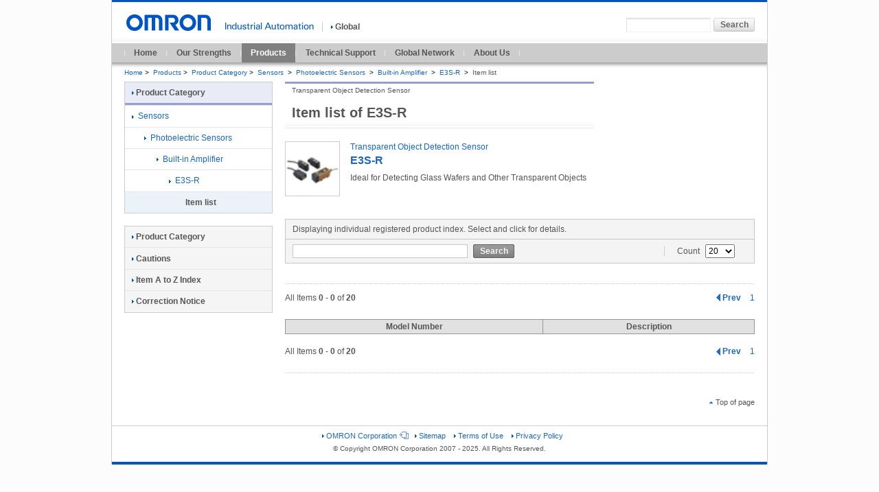

--- FILE ---
content_type: text/html; charset=UTF-8
request_url: https://www.ia.omron.com/products/family/1157/itemlist/?keyword=&pageNo=2
body_size: 4058
content:
<!DOCTYPE html PUBLIC "-//W3C//DTD XHTML 1.0 Transitional//EN"
    "http://www.w3.org/TR/xhtml1/DTD/xhtml1-transitional.dtd">
<html xml:lang="en" lang="en" xmlns="http://www.w3.org/1999/xhtml" xmlns:te="http://www.seasar.org/teeda/extension"
      xmlns:webcommon="appwebcommon">
<head>
    <meta http-equiv="Content-Language" content="en"/>
    <meta http-equiv="Content-Type" content="text/html; charset=utf-8"/>
    <meta http-equiv="Content-Style-Type" content="text/css"/>
    <meta http-equiv="Content-Script-Type" content="text/javascript"/>
    <title id="title">E3S-R Transparent Object Detection Sensor | OMRON Industrial Automation</title>
    <meta name="keywords" content=""/>
    <meta name="description" content=""/>
    <link rel="stylesheet" type="text/css" media="all" href="/shared/css/common.css" />
<link rel="stylesheet" type="text/css" media="all" href="/shared/css/global/common.css" />
<link rel="stylesheet" type="text/css" media="print" href="/shared/css/print.css" />
    <link rel="stylesheet" type="text/css" media="all" href="/shared/css/global/teeda/mod_b7list.css"/>
    <style type="text/css">
        div.table-blockA01 table.tableA01 .block-link-cell a span {
            white-space: initial;
        }
        div.table-blockA01 table.tableA01 .block-link-cell {
            width: 180px;
        }
    </style>
    <script type="text/javascript" src="/shared/js/jquery.js"></script>
<script type="text/javascript" src="/shared/js/function.js"></script>
<script type="text/javascript" src="/shared/js/country_website.js"></script>
<script type="text/javascript" src="/shared/js/global/ga.js?20121001"></script>
    <link rel="shortcut icon" href="/favicon.ico" type="image/x-icon"/>

</head>

<body id="omronIa" class="layoutC03 sensors">

<!-- === [omron-ia] === -->
<div class="omron-ia">

    <p class="non-visual"><a name="page-top" id="page-top">Page top</a></p>

    <!-- === [header-area] === -->
    
<div class="header-area">
	<div class="site-identity">
		<div class="site-logo">
			<a href="/"><img src="/shared/img/logo_01_b.gif" width="129" height="24" alt="OMRON" /></a>
		</div>
	<!-- /.site-identity --></div>
	<div class="utilities">
		<div class="country-select-area">
			<p class="canpany">
				<img src="/shared/img/header_txt_01.gif" width="129" height="11" alt="Industrial Automation" />
			</p>
			<p class="current-country">
				<span class="area devider">
					<a href="javascript:void(0)" onclick="box.countryWebsiteLinks();" id="country"><img src="/shared/img/icon_right_b.gif" width="3" height="9" alt="" class="iconA01" />Global</a>
				</span>
			</p>
		</div>
		<div class="function-area">
			<div class="search">
				<form action="/sitesearch/IA/" method="get" name="search_website" id="search_website" class="search-form">
					<p><input type="text" value="" size="20" name="q" id="search_str" class="search-str" /><input type="submit" value="Search" class="submit60L" id=""  /></p>
				</form>
			<!-- /.search --></div>
		<!-- /.function-area --></div>
	<!-- /.utilities --></div>
<!-- /.header-area --></div>

    <!-- === /[header-area] === -->

    <!-- === [global-navi-area] === -->
    
	<div class="global-navi-area">
		<p class="non-visual"><a name="global-navi" id="global-navi">Global Navigation</a></p>
		<ul>
			<li><a href="/">Home</a></li>
			<li><a href="/feature/">Our Strengths</a></li>
			<li class="stay-link"><a href="/products/">Products</a></li>
			<li><a href="/support/">Technical Support</a></li>
			<li><a href="/global_network/">Global Network</a></li>
			<li><a href="/corporate_profile/">About Us</a></li>
		</ul>
	<!-- /global-navi-area --></div>
    <!-- === /[global-navi-area] === -->

    <!-- === [bread-crumb-area] === -->

    <div class="bread-crumb-area">
        <ul>
            <li><a href="/">Home</a><span class="separator">&gt;</span></li>
            <li><a href="/products/">Products</a><span class="separator">&gt;</span></li>
            <li><a href="/products/category/">Product Category</a><span class="separator">&gt;</span></li>
                            <div id="isNotCurrent" style="display: inline-block; _display: inline;">
                    <li>
                        <a id="breadUrl" href="/products/category/sensors">
                            <span id="breadLabel">Sensors</span>
                        </a>
                        <span
                            class="separator">&gt;</span>
                    </li>
                </div>
                                        <div id="isNotCurrent" style="display: inline-block; _display: inline;">
                    <li><a id="breadUrl" href="/products/category/sensors/photoelectric-sensors">
                            <span id="breadLabel">Photoelectric Sensors</span>
                        </a>
                        <span
                            class="separator">&gt;</span>
                    </li>
                </div>
                                        <div id="isNotCurrent" style="display: inline-block; _display: inline;">
                    <li><a id="breadUrl" href="/products/category/sensors/photoelectric-sensors/built-in-amplifier">
                            <span id="breadLabel">Built-in Amplifier</span>
                        </a>
                        <span
                            class="separator">&gt;</span>
                    </li>
                </div>
                                    <div id="isNotCurrent" style="display: inline-block; _display: inline;">
                <li><a id="breadUrl" href="/products/family/1157/">
                        <span id="breadLabel">E3S-R</span>
                    </a>
                    <span
                        class="separator">&gt;</span>
                </li>
            </div>
            <div id="isCurrent" style="display: inline-block; _display: inline;">
                <li><strong>Item list</strong></li>
            </div>
        </ul>
    </div>
    <!-- === /[bread-crumb-area] === -->

    <!-- === [contents-area] === -->
    <div class="contents-area">

        <!-- === [inner-contents-area] === -->
        <div class="inner-contents-area">

            <!-- === [upper-contents-area] === -->
            <div class="upper-contents-area">

                <!-- === [lead-area] === -->
                <div class="lead-area">
                    <div class="heading-h1">
                        <h1>Item list of <span id="productFormName-head">E3S-R</span></h1>
                        <p class="sub-title"><span id="familyName-subtitle">Transparent Object Detection Sensor</span></p>
                    </div>
                    <div class="family-indexA01 border-none">
                        <div class="family-index-unit square-img border-none first-child">
                            <h3>
                                <a id="detailLinkUrl" href="/products/family/1157/">
										<span class="image">
                                                                                            <div id="isExistProductThumbs">
                                                <img id="productThumbs" src="/Images/l_1157-13-139409-48x48.jpg"
                                                     width="78" height="78"
                                                     alt="" class="pic"/>
                                                </div>
                                            										</span>
                                    <span class="title" id="familyName-title">Transparent Object Detection Sensor</span>
                                    <span class="title bold-title"
                                          id="productFormName-title">E3S-R</span>
                                </a>
                            </h3>
                            <p><span id="familyOutline">Ideal for Detecting Glass Wafers and Other Transparent Objects</span></p>
                            <p class="caption-red"><span id="attentionMessage"></span>
                            </p>
                        </div>
                        <!-- /.family-indexA03 --></div>
                </div>
                <!-- === /[lead-area] === -->

                <!-- === [utility-area] === -->
                <div class="utility-area">







                </div>
                <!-- === /[utility-area] === -->

            </div>
            <!-- === /[upper-contents-area] === -->

            <!-- === [primary-contents-area] === -->
            <div class="primary-contents-area">

                <div class="search-blockB01">
                    <div class="search-heading">
                        <p class="heading">Displaying individual registered product index. Select and click for
                            details.</p>
                    </div>
                    <div class="search-description">
                        <form class="search-form" action="/products/family/1157/itemlist/" method="get">
                            <input type="hidden" id="b5id"/>
                            <div class="input-block">
                                <p><input type="text" value="" size="20" name="keyword"
                                          class="search-str"
                                          id="keyword"/></p>
                                <p><input type="submit" value="Search" class="submit60D" id="doSearch"/></p>
                                <!-- /.input-block --></div>
                            <div class="option-block">

                                <p>Count
                                    <select id="dispNum" name="dispNum">
                                                                                    <option value="20"
                                                    >20</option>
                                                                                    <option value="50"
                                                    >50</option>
                                                                                    <option value="100"
                                                    >100</option>
                                                                                    <option value="all"
                                                    >All</option>
                                                                            </select>
                                </p>
                                <!-- /.option-block --></div>
                        </form>
                        <!-- /.description --></div>
                    <!-- /.search-blockB01 --></div>

                <div class="search-result-block">
                    <p class="date-line border-bottom"><span id="lastUpdateTimestamp-header"></span>
                    </p>
                                            <div id="isExistResult">
                            <div class="search-result-pager-block">
                                <div class="search-result-message-area">
                                    <p>All Items <span
                                            id="thisPageStartCount-head">0</span> -
                                        <span
                                            id="thisPageEndCount-head">0</span> of
                                        <span
                                            id="allRecordCount-head">20</span></p>
                                </div>

                                <!--ページリンク -->
                                                            <div class="search-result-list-area">
            
                            <div id="isExistPrePage-head" style="display: inline-block; _display: inline;">
                    <span class="previous-page" style="display: inline-block; _display: inline;">
                        <a id="prePageLink" href="/products/family/1157/itemlist?keyword=&amp;pageNo=1">
                            <img width="6"
                                 height="11"
                                 class="icon"
                                 src="/shared/img/paginationA01_icon_01.gif"
                                 alt=""/>Prev
                        </a>
                    </span>
                </div>
            
            
            <ol>
                
                    
                                                                                                        <div id="isNotCurrentNavi-head"
                                     style="display: inline-block; _display: inline;">
                                    <li>
                                        <a id="pageNumberLink" href="/products/family/1157/itemlist?keyword=&amp;pageNo=1">
                                            <span id="pageNavi-head">1</span>
                                        </a>
                                    </li>
                                </div>
                                                                                                    </ol>

            
                        
        </div>
    
                                                        <!--ページリンク -->
                            </div>

                            <div class="table-blockA01">
                                <table class="tableA01" border="1" cellspacing="0">
                                    <thead>
                                    <tr>
                                        <th class="taC nowrap-cell">Model Number</th>
                                        <th class="taC">Description</th>
                                    </tr>
                                    </thead>
                                    <div id="b7ProductInfoItems">
                                                                            </div>
                                </table>
                            </div>

                            <div class="search-result-pager-block">
                                <div class="search-result-message-area">
                                    <p>All Items
                                        <span
                                            id="thisPageStartCount-foot">0</span> -
                                        <span
                                            id="thisPageEndCount-foot">0</span> of
                                        <span
                                            id="allRecordCount-foot">20</span></p>
                                </div>
                                <!--ページリンク -->
                                                            <div class="search-result-list-area">
            
                            <div id="isExistPrePage-foot" style="display: inline-block; _display: inline;">
                    <span class="previous-page" style="display: inline-block; _display: inline;">
                        <a id="prePageLink" href="/products/family/1157/itemlist?keyword=&amp;pageNo=1">
                            <img width="6"
                                 height="11"
                                 class="icon"
                                 src="/shared/img/paginationA01_icon_01.gif"
                                 alt=""/>Prev
                        </a>
                    </span>
                </div>
            
            
            <ol>
                
                    
                                                                                                        <div id="isNotCurrentNavi-foot"
                                     style="display: inline-block; _display: inline;">
                                    <li>
                                        <a id="pageNumberLink" href="/products/family/1157/itemlist?keyword=&amp;pageNo=1">
                                            <span id="pageNavi-foot">1</span>
                                        </a>
                                    </li>
                                </div>
                                                                                                    </ol>

            
                                </div>
    
                                                        <!--ページリンク -->
                                <!-- search-result-pager-block --></div>
                            <p class="date-line border-top">
                                <span id="lastUpdateTimestamp-footer"></span>
                            </p>
                        </div>
                                    <!-- /search-result-block --></div>

            </div>
            <!-- === /[primary-contents-area] === -->

        </div>
        <!-- === /[inner-contents-area] === -->

        <!-- === [local-navi] === -->
        <div class="local-navi-area">
            <div class="local-navi-area">
                <div class="local-naviA01">
                    <h2 class="heading-link">
                        <a href="/products/category/">
                            <img src="/shared/img/icon_right_b.gif" width="3" height="9"
                                 alt="" class="iconA01"/>Product Category
                        </a>
                    </h2>
                    <div id="isNv1Exists">
                        <ul>
                                                            <div id="isNotNv1Current">
                                    <li>
                                        <a href="/products/category/sensors" id="nv1Url">
                                            <img src="/shared/img/icon_01.gif"
                                                 width="3" height="9" alt=""
                                                 class="iconA01"/>
                                            <span
                                                id="nv1Label">Sensors</span>
                                        </a>
                                    </li>
                                    <div id="isNv2Exists">
                                        <ul class="list-indent01">
                                                                                            <div id="isNotNv2Current">
                                                    <li>
                                                        <a href="/products/category/sensors/photoelectric-sensors" id="nv2Url"><img
                                                                src="/shared/img/icon_01.gif" width="3" height="9"
                                                                alt=""
                                                                class="iconA01"/>
                                                            <span
                                                                id="nv2Label">Photoelectric Sensors</span>
                                                        </a>
                                                    </li>
                                                    <div id="isNv3Exists">
                                                        <ul class="list-indent02">
                                                                                                                            <div id="isNotNv3Current">
                                                                    <li>
                                                                        <a href="/products/category/sensors/photoelectric-sensors/built-in-amplifier"
                                                                           id="nv3Url">
                                                                            <img
                                                                                src="/shared/img/icon_01.gif" width="3"
                                                                                height="9"
                                                                                alt="" class="iconA01"/>
                                                                            <span
                                                                                id="nv3Label">Built-in Amplifier</span>
                                                                        </a>
                                                                    </li>
                                                                    <div id="isNv4Exists">
                                                                        <ul class="list-indent03">
                                                                                                                                                            <div id="isNotNv4Current">
                                                                                    <li>
                                                                                        <a href="/products/family/1157/"
                                                                                           id="nv4Url">
                                                                                            <img
                                                                                                src="/shared/img/icon_01.gif"
                                                                                                width="3"
                                                                                                height="9" alt=""
                                                                                                class="iconA01"/>
                                                                                            <span
                                                                                                id="nv4Label">E3S-R</span>
                                                                                        </a>
                                                                                    </li>
                                                                                    <div id="isNv5Exists">
                                                                                        <ul class="list-indent04">
                                                                                            <div id="isNv5Current">
                                                                                                <li class="stay">
                                                                                                    <span>Item list</span>
                                                                                                </li>
                                                                                            </div>
                                                                                        </ul>
                                                                                    </div>
                                                                                </div>
                                                                                                                                                    </ul>
                                                                    </div>
                                                                </div>
                                                                                                                    </ul>
                                                    </div>
                                                </div>
                                                                                    </ul>
                                    </div>
                                </div>
                                                    </ul>
                    </div>
                    <!-- /local-naviA01 --></div>

                
					<div class="local-naviB01">
						<ul class="heading-link">
							<li class="first-child">
								<a href="/products/category/"><img src="/shared/img/icon_right_b.gif" width="3" height="9" alt="" class="iconA01" />Product Category</a>
							</li>
							<li>
								<a href="/product/cautions/"><img src="/shared/img/icon_right_b.gif" width="3" height="9" alt="" class="iconA01" />Cautions</a>
							</li>
							<li>
								<a href="/products/index/"><img src="/shared/img/icon_right_b.gif" width="3" height="9" alt="" class="iconA01" />Item A to Z Index</a>
							</li>
							<li>
								<a href="/products/correct/"><img src="/shared/img/icon_right_b.gif" width="3" height="9" alt="" class="iconA01" />Correction Notice</a>
							</li>
						</ul>
					<!-- /local-naviB01 --></div>


            </div>
        </div>
        <!-- === /[local-navi] === -->

    </div>
    <!-- === /[contents-area] === -->

    <!-- === [top-page-link-area] === -->
    
		<div class="top-page-link-area">
			<ul class="top-page-link-list">
				<li>
					<a href="#page-top"><img src="/shared/img/icon_up_b.gif" width="5" height="8" alt="" class="iconB01" />Top of page</a>
				</li>
			</ul>
		</div>

    <!-- === /[top-page-link-area] === -->

    <!-- === [footer-area] === -->
    <div class="footer-area">
	<p class="non-visual"><a name="footer" id="footer">Site Information</a></p>
	<div class="footer-link">
		<ul>
			<li><a href="http://www.omron.com/" target="_blank"><img src="/shared/img/icon_right_b.gif" width="3" height="9" alt="" class="iconA01" />OMRON Corporation<img src="/shared/img/icon_07.gif" width="14" height="11" alt="" class="external-win" /></a></li>
			<li><a href="/sitemap.html"><img src="/shared/img/icon_right_b.gif" width="3" height="9" alt="" class="iconA01" />Sitemap</a></li>
			<li><a href="/terms/"><img src="/shared/img/icon_right_b.gif" width="3" height="9" alt="" class="iconA01" />Terms of Use</a></li>
			<li><a href="/privacy/"><img src="/shared/img/icon_right_b.gif" width="3" height="9" alt="" class="iconA01" />Privacy Policy</a></li>
		</ul>
		<p class="copyright">&copy; Copyright OMRON Corporation 2007 - 2025. All Rights Reserved.</p>
	<!-- /.footer-link --></div>
<!-- /.footer-area --></div>

    <!-- === /[footer-area] === -->
</div>
<!-- === /[omron-ia] === -->
</body>
</html>


--- FILE ---
content_type: text/css
request_url: https://www.ia.omron.com/shared/css/frame_header_footer.css
body_size: 1277
content:
/*-------------------------------------------------------------------------
 header-area
-------------------------------------------------------------------------*/
div.header-area{
	position:relative;
	width:954px;
	background:#fff url(/shared/img/header_bg_01.gif) left bottom repeat-x;
	border-top:3px solid #0055c4;
	z-index:100;
}
div.header-area:after{
	content:"."; 
	display:block;
	height:0;
	clear:both;
	visibility:hidden;
}
div.header-area div.site-identity{
	float:left;
	width:134px;
	_overflow:visible;
	_height:1px;
	zoom:1;
	/*\*//*/
	overflow:hidden;
	/**/
}
div.header-area div.site-identity div.site-logo{
	margin:18px 0 18px;
	/margin:18px 0 15px;
	padding-left:18px;
}
div.header-area .devider{
	margin-left:9px;
	padding-left:12px;
	border-left:1px solid #cccccc;
	line-height:1;
}
div.header-area .devider .user,
div.header-area .devider .loginlink {
	display:none;
}

/*	utilities
------------------------------------*/
div.header-area div.utilities{
	float:right;
	width:771px;
	padding:20px 18px 0;
	font-size:100%;
}
div.header-area div.utilities:after{
	content:"."; 
	display:block;
	height:0;
	clear:both;
	visibility:hidden;
}

/*	country-select-area
------------------------------------*/
div.header-area div.utilities div.country-select-area{
	position:relative;
	float:left;
	margin-top:8px;
	_margin-top:9px;
}
div.header-area div.utilities div.country-select-area p.canpany{
	display:inline-block;
	/display:inline;
	position:relative;
	top:1px;
}
div.header-area div.utilities div.country-select-area p.current-country{
	display:inline-block;
	/display:inline;
}
div.header-area div.utilities div.country-select-area p.current-country span.area a{
	display:inline-block;
	font-weight:bold;
	color:#555555;
}
div.header-area div.utilities div.country-select-area p.current-country span.area a:hover{
	color:#3B3B3B;
}

/*	function-area
------------------------------------*/
div.header-area div.utilities div.function-area{
	float:right;
	text-align:right;
}
div.header-area div.utilities div.function-area ul,
div.header-area div.utilities div.function-area div.username-area,
div.header-area div.utilities div.function-area div.search{
	display:inline-block;
	/display:inline;
	/zoom:1;
}
div.header-area div.utilities div.function-area ul{
	position:relative;
	margin-top:8px;
	/margin-top:8px;
	_margin-top:9px;
}
div.header-area div.utilities div.function-area ul li{
	display:inline-block;
	/display:inline;
	/zoom:1;
	margin-left:12px;
}
div.header-area div.utilities div.function-area ul li.first-child{
	margin-left:0px;
}
div.header-area div.utilities div.function-area div.username-area{
	position:relative;
	margin-top:8px;
	/margin-top:8px;
	_margin-top:9px;
}
div.header-area div.utilities div.function-area div.username-area a{
	font-weight:bold;
	color:#555555;
}
div.header-area div.utilities div.function-area div.username-area a:hover{
	color:#3B3B3B;
}
div.header-area div.utilities div.function-area div.username-area div.user-contents-list{
	display:none;
	z-index:10;
	position:absolute;
	top:2em;
	left:9px;
	width:88px;
	padding:0 12px 4px;
	background-color:#FFFFFF;
	border-left:1px solid #CCCCCC;
	border-right:1px solid #CCCCCC;
	border-bottom:1px solid #CCCCCC;
	text-align:left;
}
div.header-area div.utilities div.function-area div.username-area div.user-contents-list ul{
	margin-top:0.4em;
}
div.header-area div.utilities div.function-area div.username-area div.user-contents-list ul li{
	margin-left:0px;
	margin-bottom:0.83em;
}
div.header-area div.utilities div.function-area div.username-area div.user-contents-list ul li a{
	font-weight:normal;
	color:#1A66CA;
}
div.header-area div.utilities div.function-area div.username-area div.user-contents-list ul li a:hover{
	color:#0046A0;
}

/*	form
------------------------------------*/
div.header-area div.utilities div.function-area div.search{
	margin-top:3px;
	margin-left:9px;
	vertical-align:top;
}
div.header-area div.utilities div.function-area div.search form.search-form p input.search-str{
	width:117px;
	height:13px;
	margin-right:4px;
	padding-top:0.3em;
	/padding-top:0.2em;
	padding-bottom:0.24em;
	/padding-bottom:0.22em;
	padding-left:4px;
	background:url(/shared/img/header_bg_02.gif) left top repeat-x;
	border-top:1px solid #d9d9d9;
	border-left:1px solid #e0e0e0;
	border-right:1px solid #f2f2f2;
	border-bottom:1px solid #f2f2f2;
	vertical-align:top;
	font-size:100%;
	color:#555;
	voice-family:"\"}\"";
	voice-family:inherit;
}



/*-------------------------------------------------------------------------
 footer-area
-------------------------------------------------------------------------*/
div.footer-area{
	_overflow:visible;
	_height:1px;
	zoom:1;
	/*\*//*/
	overflow:hidden;
	/**/
	width:954px;
	_height:52px;
	min-height:52px;
	margin-top:2.16em;/*24px*/
	background-color:#fff;
	border-top:1px solid #ccc;
	border-bottom:4px solid #0055c4;
}
div.footer-area:after{
	content:"."; 
	display:block;
	height:0;
	clear:both;
	visibility:hidden;
}

/*	realizing
------------------------------------*/
div.footer-area div.realizing{
	position:absolute;
	right:0;
	width:122px;
}
div.footer-area div.realizing p{
	margin-top:18px;
	text-align:center;
}

/*	footer-link
------------------------------------*/
div.footer-area div.footer-link ul{
	margin:0.6em 122px 0 122px;
	_margin-top:0.4em;
	list-style-type:none;
	text-align:center;
	line-height:1.36;
	font-size:92%;
}
*+html body div.footer-area div.footer-link ul{
	margin-top:0.4em;
}
div.footer-area div.footer-link ul.first-child{
	margin:0.9em 122px 0 122px;
}
*+html body div.footer-area div.footer-link ul.first-child{
	margin-top:0.7em;
}

div.footer-area div.footer-link ul li{
	display:inline;
	margin-left:9px;
}
div.footer-area div.footer-link ul li.first-child{
	margin-left:0;
}
div.footer-area div.footer-link ul li a:first-child{
	zoom:1;
}
div.footer-area div.footer-link ul li a{
	line-height:1.36;
}

/*	address
------------------------------------*/
div.footer-area p.copyright{
	margin:0.5em 122px 0.99em 122px;
	_margin-top:0.6em;
	text-align:center;
	line-height:1.2;
	font-style:normal;
	font-size:83%;
}
*+html body div.footer-area p.copyright{
	margin-top:0.6em;
}


--- FILE ---
content_type: text/css
request_url: https://www.ia.omron.com/shared/css/mod_list.css
body_size: 1729
content:
/*-------------------------------------------------------------------------
 LIST
-------------------------------------------------------------------------*/

/*	listA
------------------------------------*/
/* listA01 */
ul.listA01{
	margin:0 0 1.49em;
	padding:1px 0 0 20px;
	list-style-type:disc;
}
ul.listA01.indent{
	margin:0.83em 0;
}
ul.listA01 li{
	margin-bottom:0.83em;
	text-indent:0;
}

/*	listB
------------------------------------*/
/* listB01 */
ol.listB01{
	margin:0 0 1.49em;
	padding:1px 0 0 25px;
	list-style-type:decimal;
}
ol.listB01.indent{
	margin:0.83em 0;
}
ol.listB01 li{
	margin-bottom:0.83em;
	text-indent:0;
}

/*	link-listA
------------------------------------*/
/* link-listA01 */
ul.link-listA01{
	margin-bottom:1.49em;
}
ul.link-listA01 li{
	margin:0.83em 0 0 7px;
	text-indent:-6px;
}
ul.link-listA01 li.first-child{
	margin:0 0 0 7px;
}
/* link-listA02 */
ul.link-listA02{
	margin: 0.83em 0 1.49em 0;
	line-height:1.42;
}
ul.link-listA02 li{
	display:inline-block;
	/display:inline;
	/zoom:1;
	width:43%;
	margin:0.83em 0 0 0;
	padding:0 18px 0 7px;
	vertical-align:top;
	text-indent:-6px;
}
ul.link-listA02 li.first-child{
	margin:0;
	/text-indent:-3px;
}

/*	link-listB (button)
------------------------------------*/
/* link-listB01, link-listB02 */
div.link-listB01,
div.link-listB02{
	margin-bottom:1.49em;
}
div.link-listB01 ul,
div.link-listB02 ul{
	padding:10px 10px 5px 10px;
	background-color:#E5E5E5;
	text-align:center;
}
div.link-listB01 ul li,
div.link-listB02 ul li{
	display:inline-block;
	/display:inline;
	/zoom:1;
	margin:0 0 5px 20px;
}
div.link-listB01 ul li.first-child,
div.link-listB02 ul li.first-child{
	margin-left:0;
}
div.link-listB01 ul li input,
div.link-listB02 ul li a{
	padding:0 13px;
	background:#D7D7D7 url(/shared/img/sequential_linkA01_bg_01.gif) left top repeat-x;
	border:none;
	outline:none;
	line-height:19px;
	/line-height:17px;
	font-weight:bold;
	font-size:100%;
	color:#666666;
}
div.link-listB01 ul li.hover,
div.link-listB02 ul li a.hover{
	border:1px solid #FFD6AB;
}
div.link-listB01 ul li.focus,
div.link-listB02 ul li a.focus{
	border:1px solid #B4D1F6;
}
/* Firefox only */
div.link-listB01 ul li input[type="submit"]::-moz-focus-inner{
	border:0px;
}

/* link-listB01 (input) */
div.link-listB01 ul li{
	border:1px solid #CCCCCC;
}
div.link-listB01 ul li input{
	overflow:visible;
	margin:0;
	cursor:pointer;
	vertical-align:middle;
}
/* link-listB02 (image button) */
div.link-listB02 ul li a{
	display:block;
	/display:inline;
	/zoom:1;
	border:1px solid #CCCCCC;
}
div.link-listB02 ul li a:link,
div.link-listB02 ul li a:visited,
div.link-listB02 ul li a:hover,
div.link-listB02 ul li a:active{
	text-decoration:none;
	color:#666666;
}

/*	image-list
------------------------------------*/
ul.image-listA01{
	width:426px;
	margin: 0.83em auto 1.49em auto;
	letter-spacing:-.40em;
}
ul.image-listA01 li{
	display:inline-block;
	/display:inline;
	/zoom:1;
	width:130px;
	margin-left:18px;
	vertical-align:top;
	letter-spacing:normal;
}
ul.image-listA01 li.first-child{
	margin-left:0;
}
ul.image-listA01 li span.description{
	display:block;
	margin-top:6px;
	padding-left:7px;
	line-height:1.4;
	text-indent:-6px;
}

/*	timeline-list
------------------------------------*/
dl.time-line-list{
	display:block;
	margin-bottom:0.83em;
}
dl.time-line-list dt{
	width:100%;
	margin:2.01em 0 0.42em;
	padding-top:0.83em;
	background:url(/shared/img/common_dotline_bg_01.gif) left top repeat-x;
	font-weight:bold;
}
dl.time-line-list dt:after{
	content:".";
	display:block;
	clear:both;
	visibility:hidden;
	height:0;
}
dl.time-line-list dt.first-child{
	margin-top:0;
	padding-top:0;
	background:none;
}
dl.time-line-list dt span{
	display:block;
	float:left;
	width:auto;
}
dl.time-line-list dt ul{
	display:block;
	float:left;
	width:auto;
}
dl.time-line-list dt ul li{
	margin-left:10px;
	font-weight:normal;
}
dl.time-line-list dd{
	padding-bottom:0.83em;
}

/*	data-list
------------------------------------*/
ul.data-list{
	width:100%;
	margin-bottom:1.49em;
}
ul.data-list li{
	display:block;
	width:100%;
	margin-top:0.41em;
}
ul.data-list li dl{
	display:block;
}
ul.data-list li dl:after{
	content:".";
	display:block;
	clear:both;
	height:0;
	visibility:hidden;
}
ul.data-list li dl dt,
ul.data-list li dl dd{
	display:block;
	float:left;
	width:auto;
}
ul.data-list li dl dt{
	margin-right:10px;
	font-weight:bold;
}
ul.data-list li dl dd{
	padding-left:7px;
	text-indent:-6px;
}

/*	top-page-link-list
------------------------------------*/
.top-page-link-area,
.top-page-link{
	display:block;
	clear:both;
	width:100%;
	margin-bottom:1.49em;
}
.top-page-link-area:after,
.top-page-link:after{
	content:".";
	display:block;
	clear:both;
	visibility:hidden;
	height:0;
}
.top-page-link-area ul.top-page-link-list{
	margin-right:18px;
}
ul.top-page-link-list li{
	float:right;
	font-size:92%;
}
ul.top-page-link-list li a:link{
	color:#555555;
}
ul.top-page-link-list li a:visited{
	color:#808080;
}
ul.top-page-link-list li a:hover,
ul.top-page-link-list li a:active{
	color:#3B3B3B;
}

/*	separate-list
------------------------------------*/
ul.separate-list{
	width:100%;
	zoom:1;
	margin-bottom:0.83em;
}
ul.separate-list:after{
	display:block;
	clear:both;
	content:".";
	visibility:hidden;
	height:0;
	zoom:1;
}
ul.separate-list li.left{
	float:left;
	text-align:left;
}
ul.separate-list li.right{
	float:right;
	text-align:right;
}

/*	index-list
------------------------------------*/
ul.index-listA01,
ul.index-listA02{
	margin:1.49em 0;
	font-weight:bold;
}
ul.index-listA01 li,
ul.index-listA02 li{
	margin-top:0.83em;
	background-color:#e5e5e5;
	border:1px solid #ccc;
}
ul.index-listA01 a,
ul.index-listA02 a{
	display:block;
	padding:0.5em 9px 0.5em 16px;
	text-indent:-6px;
	zoom:1;
	_height:1;
}

/* index-listA02 */
ul.index-listA02{
	letter-spacing:-.40em;
}
ul.index-listA02 li{
	display:inline-block;
	/display:inline;
	/zoom:1;
	width:214px;
	vertical-align:top;
	letter-spacing:normal;
}
ul.index-listA02 li.odd{margin-right:18px;}

/* index-listB01 */
div.index-listB01{
	margin-bottom:1.49em;
	padding:10px 10px 5px 5px;
	background-color:#E5E5E5;
}
div.index-listB01 ul{
	letter-spacing:-0.4em;
}
div.index-listB01 ul li{
	/display:inline;
	/zoom:1;
	width:428px;
	margin:0 0 5px 5px;
	background-color:#FFFFFF;
	border:1px solid #CCCCCC;
	letter-spacing:normal;
}
div.index-listB01 ul li a,
div.index-listB01 ul li span{
	display:block;
	padding:0.35em 10px 0.25em 16px;
}
div.index-listB01 ul li a{
	text-indent:-6px;
}
div.index-listB01 ul li span{
	_line-height:1.1;
}
div.index-listB01 ul li.stay span{
	background-color:#EBF2F9;
	font-weight:bold;
}
div.index-listB01 ul li.inactive span{
	background-color:#F2F2F2;
	color:#BABABA;
}

div.index-listB01.col2 ul li,
div.index-listB01.col3 ul li{
	display:inline-block;
	/display:inline;
	/zoom:1;
}
div.index-listB01.col3{
	width:649px;
}
div.index-listB01.col3 ul li{
	width:209px;
}
div.index-listB01.col2{
	width:435px;
}
div.index-listB01.col2 ul li{
	width:210px;
}

/*	paginationA01
------------------------------------*/
div.paginationA01{
	margin-bottom:1.49em;
	padding:6px;
	/padding:4px 0 9px;
	background-color:#E5E5E5;
	text-align:center;
}
div.paginationA01 ol{
	display:inline;
	letter-spacing:-.40em;
}
div.paginationA01 ol li{
	display:inline-block;
	/display:inline;
	/zoom:1;
	margin-left:10px;
	letter-spacing:normal;
}
div.paginationA01 ol li.current-page,
div.paginationA01 span.next-page,
div.paginationA01 span.previous-page{
	font-weight:bold;
}
div.paginationA01 ol li.current-page{
	/position:relative;
	/top:3px;
	padding:3px;
	background-color:#FFFFFF;
}
div.paginationA01 span.next-page{
	margin-left:10px;
}
div.paginationA01 span.next-page img.icon{
	margin-left:3px;
}
div.paginationA01 span.previous-page img.icon{
	margin-right:3px;
}
div.paginationA01 span.next-page img.icon,
div.paginationA01 span.previous-page img.icon{
	margin-bottom:2px;
	_margin-bottom:0;
	vertical-align:middle;
}